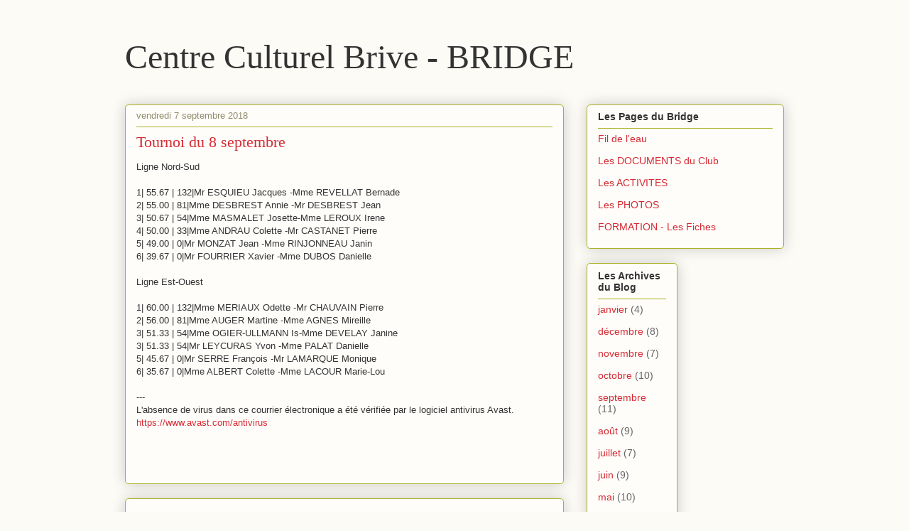

--- FILE ---
content_type: text/html; charset=UTF-8
request_url: http://bridge19100.blogspot.com/2018/09/tournoi-du-8-septembre.html
body_size: 8930
content:
<!DOCTYPE html>
<html class='v2' dir='ltr' lang='fr'>
<head>
<link href='https://www.blogger.com/static/v1/widgets/335934321-css_bundle_v2.css' rel='stylesheet' type='text/css'/>
<meta content='width=1100' name='viewport'/>
<meta content='text/html; charset=UTF-8' http-equiv='Content-Type'/>
<meta content='blogger' name='generator'/>
<link href='http://bridge19100.blogspot.com/favicon.ico' rel='icon' type='image/x-icon'/>
<link href='http://bridge19100.blogspot.com/2018/09/tournoi-du-8-septembre.html' rel='canonical'/>
<link rel="alternate" type="application/atom+xml" title="Centre Culturel Brive - BRIDGE - Atom" href="http://bridge19100.blogspot.com/feeds/posts/default" />
<link rel="alternate" type="application/rss+xml" title="Centre Culturel Brive - BRIDGE - RSS" href="http://bridge19100.blogspot.com/feeds/posts/default?alt=rss" />
<link rel="service.post" type="application/atom+xml" title="Centre Culturel Brive - BRIDGE - Atom" href="https://www.blogger.com/feeds/3138797494438542529/posts/default" />

<link rel="alternate" type="application/atom+xml" title="Centre Culturel Brive - BRIDGE - Atom" href="http://bridge19100.blogspot.com/feeds/623740058853667297/comments/default" />
<!--Can't find substitution for tag [blog.ieCssRetrofitLinks]-->
<meta content='http://bridge19100.blogspot.com/2018/09/tournoi-du-8-septembre.html' property='og:url'/>
<meta content='Tournoi du 8 septembre' property='og:title'/>
<meta content='Ligne Nord-Sud     1|  55.67 | 132|Mr ESQUIEU Jacques  -Mme REVELLAT Bernade    2|  55.00 |  81|Mme DESBREST Annie  -Mr DESBREST Jean   ...' property='og:description'/>
<title>Centre Culturel Brive - BRIDGE: Tournoi du 8 septembre</title>
<style id='page-skin-1' type='text/css'><!--
/*
-----------------------------------------------
Blogger Template Style
Name:     Awesome Inc.
Designer: Tina Chen
URL:      tinachen.org
----------------------------------------------- */
/* Content
----------------------------------------------- */
body {
font: normal normal 13px Arial, Tahoma, Helvetica, FreeSans, sans-serif;
color: #333333;
background: #fcfbf5 none repeat scroll top left;
}
html body .content-outer {
min-width: 0;
max-width: 100%;
width: 100%;
}
a:link {
text-decoration: none;
color: #d52a33;
}
a:visited {
text-decoration: none;
color: #7d181e;
}
a:hover {
text-decoration: underline;
color: #d52a33;
}
.body-fauxcolumn-outer .cap-top {
position: absolute;
z-index: 1;
height: 276px;
width: 100%;
background: transparent none repeat-x scroll top left;
_background-image: none;
}
/* Columns
----------------------------------------------- */
.content-inner {
padding: 0;
}
.header-inner .section {
margin: 0 16px;
}
.tabs-inner .section {
margin: 0 16px;
}
.main-inner {
padding-top: 30px;
}
.main-inner .column-center-inner,
.main-inner .column-left-inner,
.main-inner .column-right-inner {
padding: 0 5px;
}
*+html body .main-inner .column-center-inner {
margin-top: -30px;
}
#layout .main-inner .column-center-inner {
margin-top: 0;
}
/* Header
----------------------------------------------- */
.header-outer {
margin: 0 0 0 0;
background: transparent none repeat scroll 0 0;
}
.Header h1 {
font: normal normal 48px Georgia, Utopia, 'Palatino Linotype', Palatino, serif;
color: #333333;
text-shadow: 0 0 -1px #000000;
}
.Header h1 a {
color: #333333;
}
.Header .description {
font: normal normal 20px Georgia, Utopia, 'Palatino Linotype', Palatino, serif;
color: #908d6a;
}
.header-inner .Header .titlewrapper,
.header-inner .Header .descriptionwrapper {
padding-left: 0;
padding-right: 0;
margin-bottom: 0;
}
.header-inner .Header .titlewrapper {
padding-top: 22px;
}
/* Tabs
----------------------------------------------- */
.tabs-outer {
overflow: hidden;
position: relative;
background: #b3ca88 url(https://resources.blogblog.com/blogblog/data/1kt/awesomeinc/tabs_gradient_light.png) repeat scroll 0 0;
}
#layout .tabs-outer {
overflow: visible;
}
.tabs-cap-top, .tabs-cap-bottom {
position: absolute;
width: 100%;
border-top: 1px solid #908d6a;
}
.tabs-cap-bottom {
bottom: 0;
}
.tabs-inner .widget li a {
display: inline-block;
margin: 0;
padding: .6em 1.5em;
font: normal normal 13px Arial, Tahoma, Helvetica, FreeSans, sans-serif;
color: #333333;
border-top: 1px solid #908d6a;
border-bottom: 1px solid #908d6a;
border-left: 1px solid #908d6a;
height: 16px;
line-height: 16px;
}
.tabs-inner .widget li:last-child a {
border-right: 1px solid #908d6a;
}
.tabs-inner .widget li.selected a, .tabs-inner .widget li a:hover {
background: #63704b url(https://resources.blogblog.com/blogblog/data/1kt/awesomeinc/tabs_gradient_light.png) repeat-x scroll 0 -100px;
color: #ffffff;
}
/* Headings
----------------------------------------------- */
h2 {
font: normal bold 14px Arial, Tahoma, Helvetica, FreeSans, sans-serif;
color: #333333;
}
/* Widgets
----------------------------------------------- */
.main-inner .section {
margin: 0 27px;
padding: 0;
}
.main-inner .column-left-outer,
.main-inner .column-right-outer {
margin-top: 0;
}
#layout .main-inner .column-left-outer,
#layout .main-inner .column-right-outer {
margin-top: 0;
}
.main-inner .column-left-inner,
.main-inner .column-right-inner {
background: transparent none repeat 0 0;
-moz-box-shadow: 0 0 0 rgba(0, 0, 0, .2);
-webkit-box-shadow: 0 0 0 rgba(0, 0, 0, .2);
-goog-ms-box-shadow: 0 0 0 rgba(0, 0, 0, .2);
box-shadow: 0 0 0 rgba(0, 0, 0, .2);
-moz-border-radius: 5px;
-webkit-border-radius: 5px;
-goog-ms-border-radius: 5px;
border-radius: 5px;
}
#layout .main-inner .column-left-inner,
#layout .main-inner .column-right-inner {
margin-top: 0;
}
.sidebar .widget {
font: normal normal 14px Arial, Tahoma, Helvetica, FreeSans, sans-serif;
color: #333333;
}
.sidebar .widget a:link {
color: #d52a33;
}
.sidebar .widget a:visited {
color: #7d181e;
}
.sidebar .widget a:hover {
color: #d52a33;
}
.sidebar .widget h2 {
text-shadow: 0 0 -1px #000000;
}
.main-inner .widget {
background-color: #fefdfa;
border: 1px solid #aab123;
padding: 0 15px 15px;
margin: 20px -16px;
-moz-box-shadow: 0 0 20px rgba(0, 0, 0, .2);
-webkit-box-shadow: 0 0 20px rgba(0, 0, 0, .2);
-goog-ms-box-shadow: 0 0 20px rgba(0, 0, 0, .2);
box-shadow: 0 0 20px rgba(0, 0, 0, .2);
-moz-border-radius: 5px;
-webkit-border-radius: 5px;
-goog-ms-border-radius: 5px;
border-radius: 5px;
}
.main-inner .widget h2 {
margin: 0 -0;
padding: .6em 0 .5em;
border-bottom: 1px solid transparent;
}
.footer-inner .widget h2 {
padding: 0 0 .4em;
border-bottom: 1px solid transparent;
}
.main-inner .widget h2 + div, .footer-inner .widget h2 + div {
border-top: 1px solid #aab123;
padding-top: 8px;
}
.main-inner .widget .widget-content {
margin: 0 -0;
padding: 7px 0 0;
}
.main-inner .widget ul, .main-inner .widget #ArchiveList ul.flat {
margin: -8px -15px 0;
padding: 0;
list-style: none;
}
.main-inner .widget #ArchiveList {
margin: -8px 0 0;
}
.main-inner .widget ul li, .main-inner .widget #ArchiveList ul.flat li {
padding: .5em 15px;
text-indent: 0;
color: #666666;
border-top: 0 solid #aab123;
border-bottom: 1px solid transparent;
}
.main-inner .widget #ArchiveList ul li {
padding-top: .25em;
padding-bottom: .25em;
}
.main-inner .widget ul li:first-child, .main-inner .widget #ArchiveList ul.flat li:first-child {
border-top: none;
}
.main-inner .widget ul li:last-child, .main-inner .widget #ArchiveList ul.flat li:last-child {
border-bottom: none;
}
.post-body {
position: relative;
}
.main-inner .widget .post-body ul {
padding: 0 2.5em;
margin: .5em 0;
list-style: disc;
}
.main-inner .widget .post-body ul li {
padding: 0.25em 0;
margin-bottom: .25em;
color: #333333;
border: none;
}
.footer-inner .widget ul {
padding: 0;
list-style: none;
}
.widget .zippy {
color: #666666;
}
/* Posts
----------------------------------------------- */
body .main-inner .Blog {
padding: 0;
margin-bottom: 1em;
background-color: transparent;
border: none;
-moz-box-shadow: 0 0 0 rgba(0, 0, 0, 0);
-webkit-box-shadow: 0 0 0 rgba(0, 0, 0, 0);
-goog-ms-box-shadow: 0 0 0 rgba(0, 0, 0, 0);
box-shadow: 0 0 0 rgba(0, 0, 0, 0);
}
.main-inner .section:last-child .Blog:last-child {
padding: 0;
margin-bottom: 1em;
}
.main-inner .widget h2.date-header {
margin: 0 -15px 1px;
padding: 0 0 0 0;
font: normal normal 13px Arial, Tahoma, Helvetica, FreeSans, sans-serif;
color: #908d6a;
background: transparent none no-repeat scroll top left;
border-top: 0 solid #aab123;
border-bottom: 1px solid transparent;
-moz-border-radius-topleft: 0;
-moz-border-radius-topright: 0;
-webkit-border-top-left-radius: 0;
-webkit-border-top-right-radius: 0;
border-top-left-radius: 0;
border-top-right-radius: 0;
position: static;
bottom: 100%;
right: 15px;
text-shadow: 0 0 -1px #000000;
}
.main-inner .widget h2.date-header span {
font: normal normal 13px Arial, Tahoma, Helvetica, FreeSans, sans-serif;
display: block;
padding: .5em 15px;
border-left: 0 solid #aab123;
border-right: 0 solid #aab123;
}
.date-outer {
position: relative;
margin: 30px 0 20px;
padding: 0 15px;
background-color: #fefdfa;
border: 1px solid #aab123;
-moz-box-shadow: 0 0 20px rgba(0, 0, 0, .2);
-webkit-box-shadow: 0 0 20px rgba(0, 0, 0, .2);
-goog-ms-box-shadow: 0 0 20px rgba(0, 0, 0, .2);
box-shadow: 0 0 20px rgba(0, 0, 0, .2);
-moz-border-radius: 5px;
-webkit-border-radius: 5px;
-goog-ms-border-radius: 5px;
border-radius: 5px;
}
.date-outer:first-child {
margin-top: 0;
}
.date-outer:last-child {
margin-bottom: 20px;
-moz-border-radius-bottomleft: 5px;
-moz-border-radius-bottomright: 5px;
-webkit-border-bottom-left-radius: 5px;
-webkit-border-bottom-right-radius: 5px;
-goog-ms-border-bottom-left-radius: 5px;
-goog-ms-border-bottom-right-radius: 5px;
border-bottom-left-radius: 5px;
border-bottom-right-radius: 5px;
}
.date-posts {
margin: 0 -0;
padding: 0 0;
clear: both;
}
.post-outer, .inline-ad {
border-top: 1px solid #aab123;
margin: 0 -0;
padding: 15px 0;
}
.post-outer {
padding-bottom: 10px;
}
.post-outer:first-child {
padding-top: 0;
border-top: none;
}
.post-outer:last-child, .inline-ad:last-child {
border-bottom: none;
}
.post-body {
position: relative;
}
.post-body img {
padding: 8px;
background: #ffffff;
border: 1px solid #cccccc;
-moz-box-shadow: 0 0 20px rgba(0, 0, 0, .2);
-webkit-box-shadow: 0 0 20px rgba(0, 0, 0, .2);
box-shadow: 0 0 20px rgba(0, 0, 0, .2);
-moz-border-radius: 5px;
-webkit-border-radius: 5px;
border-radius: 5px;
}
h3.post-title, h4 {
font: normal normal 22px Georgia, Utopia, 'Palatino Linotype', Palatino, serif;
color: #d52a33;
}
h3.post-title a {
font: normal normal 22px Georgia, Utopia, 'Palatino Linotype', Palatino, serif;
color: #d52a33;
}
h3.post-title a:hover {
color: #d52a33;
text-decoration: underline;
}
.post-header {
margin: 0 0 1em;
}
.post-body {
line-height: 1.4;
}
.post-outer h2 {
color: #333333;
}
.post-footer {
margin: 1.5em 0 0;
}
#blog-pager {
padding: 15px;
font-size: 120%;
background-color: #fefdfa;
border: 1px solid #aab123;
-moz-box-shadow: 0 0 20px rgba(0, 0, 0, .2);
-webkit-box-shadow: 0 0 20px rgba(0, 0, 0, .2);
-goog-ms-box-shadow: 0 0 20px rgba(0, 0, 0, .2);
box-shadow: 0 0 20px rgba(0, 0, 0, .2);
-moz-border-radius: 5px;
-webkit-border-radius: 5px;
-goog-ms-border-radius: 5px;
border-radius: 5px;
-moz-border-radius-topleft: 5px;
-moz-border-radius-topright: 5px;
-webkit-border-top-left-radius: 5px;
-webkit-border-top-right-radius: 5px;
-goog-ms-border-top-left-radius: 5px;
-goog-ms-border-top-right-radius: 5px;
border-top-left-radius: 5px;
border-top-right-radius-topright: 5px;
margin-top: 1em;
}
.blog-feeds, .post-feeds {
margin: 1em 0;
text-align: center;
color: #333333;
}
.blog-feeds a, .post-feeds a {
color: #d52a33;
}
.blog-feeds a:visited, .post-feeds a:visited {
color: #7d181e;
}
.blog-feeds a:hover, .post-feeds a:hover {
color: #d52a33;
}
.post-outer .comments {
margin-top: 2em;
}
/* Comments
----------------------------------------------- */
.comments .comments-content .icon.blog-author {
background-repeat: no-repeat;
background-image: url([data-uri]);
}
.comments .comments-content .loadmore a {
border-top: 1px solid #908d6a;
border-bottom: 1px solid #908d6a;
}
.comments .continue {
border-top: 2px solid #908d6a;
}
/* Footer
----------------------------------------------- */
.footer-outer {
margin: -20px 0 -1px;
padding: 20px 0 0;
color: #333333;
overflow: hidden;
}
.footer-fauxborder-left {
border-top: 1px solid #aab123;
background: #fefdfa none repeat scroll 0 0;
-moz-box-shadow: 0 0 20px rgba(0, 0, 0, .2);
-webkit-box-shadow: 0 0 20px rgba(0, 0, 0, .2);
-goog-ms-box-shadow: 0 0 20px rgba(0, 0, 0, .2);
box-shadow: 0 0 20px rgba(0, 0, 0, .2);
margin: 0 -20px;
}
/* Mobile
----------------------------------------------- */
body.mobile {
background-size: auto;
}
.mobile .body-fauxcolumn-outer {
background: transparent none repeat scroll top left;
}
*+html body.mobile .main-inner .column-center-inner {
margin-top: 0;
}
.mobile .main-inner .widget {
padding: 0 0 15px;
}
.mobile .main-inner .widget h2 + div,
.mobile .footer-inner .widget h2 + div {
border-top: none;
padding-top: 0;
}
.mobile .footer-inner .widget h2 {
padding: 0.5em 0;
border-bottom: none;
}
.mobile .main-inner .widget .widget-content {
margin: 0;
padding: 7px 0 0;
}
.mobile .main-inner .widget ul,
.mobile .main-inner .widget #ArchiveList ul.flat {
margin: 0 -15px 0;
}
.mobile .main-inner .widget h2.date-header {
right: 0;
}
.mobile .date-header span {
padding: 0.4em 0;
}
.mobile .date-outer:first-child {
margin-bottom: 0;
border: 1px solid #aab123;
-moz-border-radius-topleft: 5px;
-moz-border-radius-topright: 5px;
-webkit-border-top-left-radius: 5px;
-webkit-border-top-right-radius: 5px;
-goog-ms-border-top-left-radius: 5px;
-goog-ms-border-top-right-radius: 5px;
border-top-left-radius: 5px;
border-top-right-radius: 5px;
}
.mobile .date-outer {
border-color: #aab123;
border-width: 0 1px 1px;
}
.mobile .date-outer:last-child {
margin-bottom: 0;
}
.mobile .main-inner {
padding: 0;
}
.mobile .header-inner .section {
margin: 0;
}
.mobile .post-outer, .mobile .inline-ad {
padding: 5px 0;
}
.mobile .tabs-inner .section {
margin: 0 10px;
}
.mobile .main-inner .widget h2 {
margin: 0;
padding: 0;
}
.mobile .main-inner .widget h2.date-header span {
padding: 0;
}
.mobile .main-inner .widget .widget-content {
margin: 0;
padding: 7px 0 0;
}
.mobile #blog-pager {
border: 1px solid transparent;
background: #fefdfa none repeat scroll 0 0;
}
.mobile .main-inner .column-left-inner,
.mobile .main-inner .column-right-inner {
background: transparent none repeat 0 0;
-moz-box-shadow: none;
-webkit-box-shadow: none;
-goog-ms-box-shadow: none;
box-shadow: none;
}
.mobile .date-posts {
margin: 0;
padding: 0;
}
.mobile .footer-fauxborder-left {
margin: 0;
border-top: inherit;
}
.mobile .main-inner .section:last-child .Blog:last-child {
margin-bottom: 0;
}
.mobile-index-contents {
color: #333333;
}
.mobile .mobile-link-button {
background: #d52a33 url(https://resources.blogblog.com/blogblog/data/1kt/awesomeinc/tabs_gradient_light.png) repeat scroll 0 0;
}
.mobile-link-button a:link, .mobile-link-button a:visited {
color: #ffffff;
}
.mobile .tabs-inner .PageList .widget-content {
background: transparent;
border-top: 1px solid;
border-color: #908d6a;
color: #333333;
}
.mobile .tabs-inner .PageList .widget-content .pagelist-arrow {
border-left: 1px solid #908d6a;
}

--></style>
<style id='template-skin-1' type='text/css'><!--
body {
min-width: 960px;
}
.content-outer, .content-fauxcolumn-outer, .region-inner {
min-width: 960px;
max-width: 960px;
_width: 960px;
}
.main-inner .columns {
padding-left: 0;
padding-right: 310px;
}
.main-inner .fauxcolumn-center-outer {
left: 0;
right: 310px;
/* IE6 does not respect left and right together */
_width: expression(this.parentNode.offsetWidth -
parseInt("0") -
parseInt("310px") + 'px');
}
.main-inner .fauxcolumn-left-outer {
width: 0;
}
.main-inner .fauxcolumn-right-outer {
width: 310px;
}
.main-inner .column-left-outer {
width: 0;
right: 100%;
margin-left: -0;
}
.main-inner .column-right-outer {
width: 310px;
margin-right: -310px;
}
#layout {
min-width: 0;
}
#layout .content-outer {
min-width: 0;
width: 800px;
}
#layout .region-inner {
min-width: 0;
width: auto;
}
body#layout div.add_widget {
padding: 8px;
}
body#layout div.add_widget a {
margin-left: 32px;
}
--></style>
<link href='https://www.blogger.com/dyn-css/authorization.css?targetBlogID=3138797494438542529&amp;zx=a9300694-eb75-4d3f-8dcb-c5023c353b5d' media='none' onload='if(media!=&#39;all&#39;)media=&#39;all&#39;' rel='stylesheet'/><noscript><link href='https://www.blogger.com/dyn-css/authorization.css?targetBlogID=3138797494438542529&amp;zx=a9300694-eb75-4d3f-8dcb-c5023c353b5d' rel='stylesheet'/></noscript>
<meta name='google-adsense-platform-account' content='ca-host-pub-1556223355139109'/>
<meta name='google-adsense-platform-domain' content='blogspot.com'/>

</head>
<body class='loading variant-renewable'>
<div class='navbar no-items section' id='navbar' name='Navbar'>
</div>
<div class='body-fauxcolumns'>
<div class='fauxcolumn-outer body-fauxcolumn-outer'>
<div class='cap-top'>
<div class='cap-left'></div>
<div class='cap-right'></div>
</div>
<div class='fauxborder-left'>
<div class='fauxborder-right'></div>
<div class='fauxcolumn-inner'>
</div>
</div>
<div class='cap-bottom'>
<div class='cap-left'></div>
<div class='cap-right'></div>
</div>
</div>
</div>
<div class='content'>
<div class='content-fauxcolumns'>
<div class='fauxcolumn-outer content-fauxcolumn-outer'>
<div class='cap-top'>
<div class='cap-left'></div>
<div class='cap-right'></div>
</div>
<div class='fauxborder-left'>
<div class='fauxborder-right'></div>
<div class='fauxcolumn-inner'>
</div>
</div>
<div class='cap-bottom'>
<div class='cap-left'></div>
<div class='cap-right'></div>
</div>
</div>
</div>
<div class='content-outer'>
<div class='content-cap-top cap-top'>
<div class='cap-left'></div>
<div class='cap-right'></div>
</div>
<div class='fauxborder-left content-fauxborder-left'>
<div class='fauxborder-right content-fauxborder-right'></div>
<div class='content-inner'>
<header>
<div class='header-outer'>
<div class='header-cap-top cap-top'>
<div class='cap-left'></div>
<div class='cap-right'></div>
</div>
<div class='fauxborder-left header-fauxborder-left'>
<div class='fauxborder-right header-fauxborder-right'></div>
<div class='region-inner header-inner'>
<div class='header section' id='header' name='En-tête'><div class='widget Header' data-version='1' id='Header1'>
<div id='header-inner'>
<div class='titlewrapper'>
<h1 class='title'>
<a href='http://bridge19100.blogspot.com/'>
Centre Culturel Brive - BRIDGE
</a>
</h1>
</div>
<div class='descriptionwrapper'>
<p class='description'><span>
</span></p>
</div>
</div>
</div></div>
</div>
</div>
<div class='header-cap-bottom cap-bottom'>
<div class='cap-left'></div>
<div class='cap-right'></div>
</div>
</div>
</header>
<div class='tabs-outer'>
<div class='tabs-cap-top cap-top'>
<div class='cap-left'></div>
<div class='cap-right'></div>
</div>
<div class='fauxborder-left tabs-fauxborder-left'>
<div class='fauxborder-right tabs-fauxborder-right'></div>
<div class='region-inner tabs-inner'>
<div class='tabs no-items section' id='crosscol' name='Toutes les colonnes'></div>
<div class='tabs no-items section' id='crosscol-overflow' name='Cross-Column 2'></div>
</div>
</div>
<div class='tabs-cap-bottom cap-bottom'>
<div class='cap-left'></div>
<div class='cap-right'></div>
</div>
</div>
<div class='main-outer'>
<div class='main-cap-top cap-top'>
<div class='cap-left'></div>
<div class='cap-right'></div>
</div>
<div class='fauxborder-left main-fauxborder-left'>
<div class='fauxborder-right main-fauxborder-right'></div>
<div class='region-inner main-inner'>
<div class='columns fauxcolumns'>
<div class='fauxcolumn-outer fauxcolumn-center-outer'>
<div class='cap-top'>
<div class='cap-left'></div>
<div class='cap-right'></div>
</div>
<div class='fauxborder-left'>
<div class='fauxborder-right'></div>
<div class='fauxcolumn-inner'>
</div>
</div>
<div class='cap-bottom'>
<div class='cap-left'></div>
<div class='cap-right'></div>
</div>
</div>
<div class='fauxcolumn-outer fauxcolumn-left-outer'>
<div class='cap-top'>
<div class='cap-left'></div>
<div class='cap-right'></div>
</div>
<div class='fauxborder-left'>
<div class='fauxborder-right'></div>
<div class='fauxcolumn-inner'>
</div>
</div>
<div class='cap-bottom'>
<div class='cap-left'></div>
<div class='cap-right'></div>
</div>
</div>
<div class='fauxcolumn-outer fauxcolumn-right-outer'>
<div class='cap-top'>
<div class='cap-left'></div>
<div class='cap-right'></div>
</div>
<div class='fauxborder-left'>
<div class='fauxborder-right'></div>
<div class='fauxcolumn-inner'>
</div>
</div>
<div class='cap-bottom'>
<div class='cap-left'></div>
<div class='cap-right'></div>
</div>
</div>
<!-- corrects IE6 width calculation -->
<div class='columns-inner'>
<div class='column-center-outer'>
<div class='column-center-inner'>
<div class='main section' id='main' name='Principal'><div class='widget Blog' data-version='1' id='Blog1'>
<div class='blog-posts hfeed'>

          <div class="date-outer">
        
<h2 class='date-header'><span>vendredi 7 septembre 2018</span></h2>

          <div class="date-posts">
        
<div class='post-outer'>
<div class='post hentry uncustomized-post-template' itemprop='blogPost' itemscope='itemscope' itemtype='http://schema.org/BlogPosting'>
<meta content='3138797494438542529' itemprop='blogId'/>
<meta content='623740058853667297' itemprop='postId'/>
<a name='623740058853667297'></a>
<h3 class='post-title entry-title' itemprop='name'>
Tournoi du 8 septembre
</h3>
<div class='post-header'>
<div class='post-header-line-1'></div>
</div>
<div class='post-body entry-content' id='post-body-623740058853667297' itemprop='description articleBody'>
Ligne Nord-Sud<br><br>   1|  55.67 | 132|Mr ESQUIEU Jacques  -Mme REVELLAT Bernade<br>   2|  55.00 |  81|Mme DESBREST Annie  -Mr DESBREST Jean<br>   3|  50.67 |  54|Mme MASMALET Josette-Mme LEROUX Irene<br>   4|  50.00 |  33|Mme ANDRAU Colette  -Mr CASTANET Pierre<br>   5|  49.00 |   0|Mr MONZAT Jean      -Mme RINJONNEAU Janin<br>   6|  39.67 |   0|Mr FOURRIER Xavier  -Mme DUBOS Danielle<br><br>Ligne Est-Ouest<br><br>   1|  60.00 | 132|Mme MERIAUX Odette  -Mr CHAUVAIN Pierre<br>   2|  56.00 |  81|Mme AUGER Martine   -Mme AGNES Mireille<br>   3|  51.33 |  54|Mme OGIER-ULLMANN Is-Mme DEVELAY Janine<br>   3|  51.33 |  54|Mr LEYCURAS Yvon    -Mme PALAT Danielle<br>   5|  45.67 |   0|Mr SERRE Fran&#231;ois   -Mr LAMARQUE Monique<br>   6|  35.67 |   0|Mme ALBERT Colette  -Mme LACOUR Marie-Lou<br><br>---<br>L&#39;absence de virus dans ce courrier &#233;lectronique a &#233;t&#233; v&#233;rifi&#233;e par le logiciel antivirus Avast.<br><a href="https://www.avast.com/antivirus">https://www.avast.com/antivirus</a>
<div style='clear: both;'></div>
</div>
<div class='post-footer'>
<div class='post-footer-line post-footer-line-1'>
<span class='post-author vcard'>
</span>
<span class='post-timestamp'>
</span>
<span class='post-comment-link'>
</span>
<span class='post-icons'>
</span>
<div class='post-share-buttons goog-inline-block'>
</div>
</div>
<div class='post-footer-line post-footer-line-2'>
<span class='post-labels'>
</span>
</div>
<div class='post-footer-line post-footer-line-3'>
<span class='post-location'>
</span>
</div>
</div>
</div>
<div class='comments' id='comments'>
<a name='comments'></a>
</div>
</div>

        </div></div>
      
</div>
<div class='blog-pager' id='blog-pager'>
<span id='blog-pager-newer-link'>
<a class='blog-pager-newer-link' href='http://bridge19100.blogspot.com/2018/09/tournoi-du-11-septembre.html' id='Blog1_blog-pager-newer-link' title='Article plus récent'>Article plus récent</a>
</span>
<span id='blog-pager-older-link'>
<a class='blog-pager-older-link' href='http://bridge19100.blogspot.com/2018/09/tournoi-du-3-septembre.html' id='Blog1_blog-pager-older-link' title='Article plus ancien'>Article plus ancien</a>
</span>
<a class='home-link' href='http://bridge19100.blogspot.com/'>Accueil</a>
</div>
<div class='clear'></div>
<div class='post-feeds'>
</div>
</div></div>
</div>
</div>
<div class='column-left-outer'>
<div class='column-left-inner'>
<aside>
</aside>
</div>
</div>
<div class='column-right-outer'>
<div class='column-right-inner'>
<aside>
<div class='sidebar section' id='sidebar-right-1'><div class='widget PageList' data-version='1' id='PageList2'>
<h2>Les Pages du Bridge</h2>
<div class='widget-content'>
<ul>
<li>
<a href='http://bridge19100.blogspot.com/'>Fil de l'eau</a>
</li>
<li>
<a href='http://bridge19100.blogspot.com/p/blog-page_22.html'>Les DOCUMENTS du Club</a>
</li>
<li>
<a href='http://bridge19100.blogspot.com/p/nos-activites.html'>Les ACTIVITES</a>
</li>
<li>
<a href='http://bridge19100.blogspot.com/p/n-photos.html'>Les  PHOTOS</a>
</li>
<li>
<a href='http://bridge19100.blogspot.com/p/technique.html'>FORMATION - Les Fiches</a>
</li>
</ul>
<div class='clear'></div>
</div>
</div></div>
<table border='0' cellpadding='0' cellspacing='0' class='section-columns columns-2'>
<tbody>
<tr>
<td class='first columns-cell'>
<div class='sidebar section' id='sidebar-right-2-1'><div class='widget BlogArchive' data-version='1' id='BlogArchive2'>
<h2>Les Archives du Blog</h2>
<div class='widget-content'>
<div id='ArchiveList'>
<div id='BlogArchive2_ArchiveList'>
<ul class='flat'>
<li class='archivedate'>
<a href='http://bridge19100.blogspot.com/2026/01/'>janvier</a> (4)
      </li>
<li class='archivedate'>
<a href='http://bridge19100.blogspot.com/2025/12/'>décembre</a> (8)
      </li>
<li class='archivedate'>
<a href='http://bridge19100.blogspot.com/2025/11/'>novembre</a> (7)
      </li>
<li class='archivedate'>
<a href='http://bridge19100.blogspot.com/2025/10/'>octobre</a> (10)
      </li>
<li class='archivedate'>
<a href='http://bridge19100.blogspot.com/2025/09/'>septembre</a> (11)
      </li>
<li class='archivedate'>
<a href='http://bridge19100.blogspot.com/2025/08/'>août</a> (9)
      </li>
<li class='archivedate'>
<a href='http://bridge19100.blogspot.com/2025/07/'>juillet</a> (7)
      </li>
<li class='archivedate'>
<a href='http://bridge19100.blogspot.com/2025/06/'>juin</a> (9)
      </li>
<li class='archivedate'>
<a href='http://bridge19100.blogspot.com/2025/05/'>mai</a> (10)
      </li>
<li class='archivedate'>
<a href='http://bridge19100.blogspot.com/2025/04/'>avril</a> (8)
      </li>
<li class='archivedate'>
<a href='http://bridge19100.blogspot.com/2025/03/'>mars</a> (3)
      </li>
<li class='archivedate'>
<a href='http://bridge19100.blogspot.com/2025/02/'>février</a> (7)
      </li>
<li class='archivedate'>
<a href='http://bridge19100.blogspot.com/2025/01/'>janvier</a> (9)
      </li>
<li class='archivedate'>
<a href='http://bridge19100.blogspot.com/2024/12/'>décembre</a> (10)
      </li>
<li class='archivedate'>
<a href='http://bridge19100.blogspot.com/2024/11/'>novembre</a> (8)
      </li>
<li class='archivedate'>
<a href='http://bridge19100.blogspot.com/2024/10/'>octobre</a> (9)
      </li>
<li class='archivedate'>
<a href='http://bridge19100.blogspot.com/2024/09/'>septembre</a> (9)
      </li>
<li class='archivedate'>
<a href='http://bridge19100.blogspot.com/2024/08/'>août</a> (12)
      </li>
<li class='archivedate'>
<a href='http://bridge19100.blogspot.com/2024/07/'>juillet</a> (9)
      </li>
<li class='archivedate'>
<a href='http://bridge19100.blogspot.com/2024/06/'>juin</a> (9)
      </li>
<li class='archivedate'>
<a href='http://bridge19100.blogspot.com/2024/05/'>mai</a> (9)
      </li>
<li class='archivedate'>
<a href='http://bridge19100.blogspot.com/2024/04/'>avril</a> (10)
      </li>
<li class='archivedate'>
<a href='http://bridge19100.blogspot.com/2024/03/'>mars</a> (11)
      </li>
<li class='archivedate'>
<a href='http://bridge19100.blogspot.com/2024/02/'>février</a> (8)
      </li>
<li class='archivedate'>
<a href='http://bridge19100.blogspot.com/2024/01/'>janvier</a> (9)
      </li>
<li class='archivedate'>
<a href='http://bridge19100.blogspot.com/2023/12/'>décembre</a> (9)
      </li>
<li class='archivedate'>
<a href='http://bridge19100.blogspot.com/2023/11/'>novembre</a> (10)
      </li>
<li class='archivedate'>
<a href='http://bridge19100.blogspot.com/2023/10/'>octobre</a> (10)
      </li>
<li class='archivedate'>
<a href='http://bridge19100.blogspot.com/2023/09/'>septembre</a> (8)
      </li>
<li class='archivedate'>
<a href='http://bridge19100.blogspot.com/2023/08/'>août</a> (8)
      </li>
<li class='archivedate'>
<a href='http://bridge19100.blogspot.com/2023/07/'>juillet</a> (10)
      </li>
<li class='archivedate'>
<a href='http://bridge19100.blogspot.com/2023/06/'>juin</a> (14)
      </li>
<li class='archivedate'>
<a href='http://bridge19100.blogspot.com/2023/05/'>mai</a> (8)
      </li>
<li class='archivedate'>
<a href='http://bridge19100.blogspot.com/2023/04/'>avril</a> (8)
      </li>
<li class='archivedate'>
<a href='http://bridge19100.blogspot.com/2023/03/'>mars</a> (9)
      </li>
<li class='archivedate'>
<a href='http://bridge19100.blogspot.com/2023/02/'>février</a> (8)
      </li>
<li class='archivedate'>
<a href='http://bridge19100.blogspot.com/2023/01/'>janvier</a> (7)
      </li>
<li class='archivedate'>
<a href='http://bridge19100.blogspot.com/2022/12/'>décembre</a> (8)
      </li>
<li class='archivedate'>
<a href='http://bridge19100.blogspot.com/2022/11/'>novembre</a> (13)
      </li>
<li class='archivedate'>
<a href='http://bridge19100.blogspot.com/2022/10/'>octobre</a> (9)
      </li>
<li class='archivedate'>
<a href='http://bridge19100.blogspot.com/2022/09/'>septembre</a> (11)
      </li>
<li class='archivedate'>
<a href='http://bridge19100.blogspot.com/2022/08/'>août</a> (8)
      </li>
<li class='archivedate'>
<a href='http://bridge19100.blogspot.com/2022/07/'>juillet</a> (9)
      </li>
<li class='archivedate'>
<a href='http://bridge19100.blogspot.com/2022/06/'>juin</a> (8)
      </li>
<li class='archivedate'>
<a href='http://bridge19100.blogspot.com/2022/05/'>mai</a> (9)
      </li>
<li class='archivedate'>
<a href='http://bridge19100.blogspot.com/2022/04/'>avril</a> (10)
      </li>
<li class='archivedate'>
<a href='http://bridge19100.blogspot.com/2022/03/'>mars</a> (8)
      </li>
<li class='archivedate'>
<a href='http://bridge19100.blogspot.com/2022/02/'>février</a> (8)
      </li>
<li class='archivedate'>
<a href='http://bridge19100.blogspot.com/2022/01/'>janvier</a> (14)
      </li>
<li class='archivedate'>
<a href='http://bridge19100.blogspot.com/2021/12/'>décembre</a> (12)
      </li>
<li class='archivedate'>
<a href='http://bridge19100.blogspot.com/2021/11/'>novembre</a> (10)
      </li>
<li class='archivedate'>
<a href='http://bridge19100.blogspot.com/2021/10/'>octobre</a> (11)
      </li>
<li class='archivedate'>
<a href='http://bridge19100.blogspot.com/2021/09/'>septembre</a> (7)
      </li>
<li class='archivedate'>
<a href='http://bridge19100.blogspot.com/2021/08/'>août</a> (8)
      </li>
<li class='archivedate'>
<a href='http://bridge19100.blogspot.com/2021/07/'>juillet</a> (8)
      </li>
<li class='archivedate'>
<a href='http://bridge19100.blogspot.com/2021/06/'>juin</a> (11)
      </li>
<li class='archivedate'>
<a href='http://bridge19100.blogspot.com/2021/05/'>mai</a> (6)
      </li>
<li class='archivedate'>
<a href='http://bridge19100.blogspot.com/2021/01/'>janvier</a> (2)
      </li>
<li class='archivedate'>
<a href='http://bridge19100.blogspot.com/2020/12/'>décembre</a> (2)
      </li>
<li class='archivedate'>
<a href='http://bridge19100.blogspot.com/2020/11/'>novembre</a> (1)
      </li>
<li class='archivedate'>
<a href='http://bridge19100.blogspot.com/2020/10/'>octobre</a> (9)
      </li>
<li class='archivedate'>
<a href='http://bridge19100.blogspot.com/2020/09/'>septembre</a> (7)
      </li>
<li class='archivedate'>
<a href='http://bridge19100.blogspot.com/2020/08/'>août</a> (1)
      </li>
<li class='archivedate'>
<a href='http://bridge19100.blogspot.com/2020/07/'>juillet</a> (3)
      </li>
<li class='archivedate'>
<a href='http://bridge19100.blogspot.com/2020/06/'>juin</a> (2)
      </li>
<li class='archivedate'>
<a href='http://bridge19100.blogspot.com/2020/03/'>mars</a> (6)
      </li>
<li class='archivedate'>
<a href='http://bridge19100.blogspot.com/2020/02/'>février</a> (10)
      </li>
<li class='archivedate'>
<a href='http://bridge19100.blogspot.com/2020/01/'>janvier</a> (14)
      </li>
<li class='archivedate'>
<a href='http://bridge19100.blogspot.com/2019/12/'>décembre</a> (11)
      </li>
<li class='archivedate'>
<a href='http://bridge19100.blogspot.com/2019/11/'>novembre</a> (11)
      </li>
<li class='archivedate'>
<a href='http://bridge19100.blogspot.com/2019/10/'>octobre</a> (9)
      </li>
<li class='archivedate'>
<a href='http://bridge19100.blogspot.com/2019/09/'>septembre</a> (9)
      </li>
<li class='archivedate'>
<a href='http://bridge19100.blogspot.com/2019/08/'>août</a> (10)
      </li>
<li class='archivedate'>
<a href='http://bridge19100.blogspot.com/2019/07/'>juillet</a> (11)
      </li>
<li class='archivedate'>
<a href='http://bridge19100.blogspot.com/2019/06/'>juin</a> (8)
      </li>
<li class='archivedate'>
<a href='http://bridge19100.blogspot.com/2019/05/'>mai</a> (14)
      </li>
<li class='archivedate'>
<a href='http://bridge19100.blogspot.com/2019/04/'>avril</a> (9)
      </li>
<li class='archivedate'>
<a href='http://bridge19100.blogspot.com/2019/03/'>mars</a> (8)
      </li>
<li class='archivedate'>
<a href='http://bridge19100.blogspot.com/2019/02/'>février</a> (8)
      </li>
<li class='archivedate'>
<a href='http://bridge19100.blogspot.com/2019/01/'>janvier</a> (10)
      </li>
<li class='archivedate'>
<a href='http://bridge19100.blogspot.com/2018/12/'>décembre</a> (4)
      </li>
<li class='archivedate'>
<a href='http://bridge19100.blogspot.com/2018/11/'>novembre</a> (9)
      </li>
<li class='archivedate'>
<a href='http://bridge19100.blogspot.com/2018/10/'>octobre</a> (10)
      </li>
<li class='archivedate'>
<a href='http://bridge19100.blogspot.com/2018/09/'>septembre</a> (13)
      </li>
<li class='archivedate'>
<a href='http://bridge19100.blogspot.com/2018/08/'>août</a> (8)
      </li>
<li class='archivedate'>
<a href='http://bridge19100.blogspot.com/2018/07/'>juillet</a> (8)
      </li>
<li class='archivedate'>
<a href='http://bridge19100.blogspot.com/2018/06/'>juin</a> (10)
      </li>
<li class='archivedate'>
<a href='http://bridge19100.blogspot.com/2018/05/'>mai</a> (8)
      </li>
<li class='archivedate'>
<a href='http://bridge19100.blogspot.com/2018/04/'>avril</a> (12)
      </li>
<li class='archivedate'>
<a href='http://bridge19100.blogspot.com/2018/03/'>mars</a> (13)
      </li>
<li class='archivedate'>
<a href='http://bridge19100.blogspot.com/2018/02/'>février</a> (12)
      </li>
<li class='archivedate'>
<a href='http://bridge19100.blogspot.com/2018/01/'>janvier</a> (14)
      </li>
<li class='archivedate'>
<a href='http://bridge19100.blogspot.com/2017/12/'>décembre</a> (11)
      </li>
<li class='archivedate'>
<a href='http://bridge19100.blogspot.com/2017/11/'>novembre</a> (7)
      </li>
<li class='archivedate'>
<a href='http://bridge19100.blogspot.com/2017/10/'>octobre</a> (13)
      </li>
<li class='archivedate'>
<a href='http://bridge19100.blogspot.com/2017/09/'>septembre</a> (13)
      </li>
</ul>
</div>
</div>
<div class='clear'></div>
</div>
</div></div>
</td>
<td class='columns-cell'>
<div class='sidebar no-items section' id='sidebar-right-2-2'></div>
</td>
</tr>
</tbody>
</table>
<div class='sidebar section' id='sidebar-right-3'><div class='widget Profile' data-version='1' id='Profile1'>
<h2>Qui sommes nous ?</h2>
<div class='widget-content'>
<dl class='profile-datablock'>
<dt class='profile-data'>
<a class='profile-name-link g-profile' href='https://www.blogger.com/profile/03913269325708537446' rel='author' style='background-image: url(//www.blogger.com/img/logo-16.png);'>
Centre Culturel Brive - Bridge
</a>
</dt>
</dl>
<a class='profile-link' href='https://www.blogger.com/profile/03913269325708537446' rel='author'>Afficher mon profil complet</a>
<div class='clear'></div>
</div>
</div></div>
</aside>
</div>
</div>
</div>
<div style='clear: both'></div>
<!-- columns -->
</div>
<!-- main -->
</div>
</div>
<div class='main-cap-bottom cap-bottom'>
<div class='cap-left'></div>
<div class='cap-right'></div>
</div>
</div>
<footer>
<div class='footer-outer'>
<div class='footer-cap-top cap-top'>
<div class='cap-left'></div>
<div class='cap-right'></div>
</div>
<div class='fauxborder-left footer-fauxborder-left'>
<div class='fauxborder-right footer-fauxborder-right'></div>
<div class='region-inner footer-inner'>
<div class='foot no-items section' id='footer-1'></div>
<table border='0' cellpadding='0' cellspacing='0' class='section-columns columns-2'>
<tbody>
<tr>
<td class='first columns-cell'>
<div class='foot no-items section' id='footer-2-1'></div>
</td>
<td class='columns-cell'>
<div class='foot no-items section' id='footer-2-2'></div>
</td>
</tr>
</tbody>
</table>
<!-- outside of the include in order to lock Attribution widget -->
<div class='foot section' id='footer-3' name='Pied de page'><div class='widget Attribution' data-version='1' id='Attribution1'>
<div class='widget-content' style='text-align: center;'>
Thème Awesome Inc.. Fourni par <a href='https://www.blogger.com' target='_blank'>Blogger</a>.
</div>
<div class='clear'></div>
</div></div>
</div>
</div>
<div class='footer-cap-bottom cap-bottom'>
<div class='cap-left'></div>
<div class='cap-right'></div>
</div>
</div>
</footer>
<!-- content -->
</div>
</div>
<div class='content-cap-bottom cap-bottom'>
<div class='cap-left'></div>
<div class='cap-right'></div>
</div>
</div>
</div>
<script type='text/javascript'>
    window.setTimeout(function() {
        document.body.className = document.body.className.replace('loading', '');
      }, 10);
  </script>

<script type="text/javascript" src="https://www.blogger.com/static/v1/widgets/3845888474-widgets.js"></script>
<script type='text/javascript'>
window['__wavt'] = 'AOuZoY7Bqvswh3ECFpw2i-_yPNUTcKZiXA:1768643511238';_WidgetManager._Init('//www.blogger.com/rearrange?blogID\x3d3138797494438542529','//bridge19100.blogspot.com/2018/09/tournoi-du-8-septembre.html','3138797494438542529');
_WidgetManager._SetDataContext([{'name': 'blog', 'data': {'blogId': '3138797494438542529', 'title': 'Centre Culturel Brive - BRIDGE', 'url': 'http://bridge19100.blogspot.com/2018/09/tournoi-du-8-septembre.html', 'canonicalUrl': 'http://bridge19100.blogspot.com/2018/09/tournoi-du-8-septembre.html', 'homepageUrl': 'http://bridge19100.blogspot.com/', 'searchUrl': 'http://bridge19100.blogspot.com/search', 'canonicalHomepageUrl': 'http://bridge19100.blogspot.com/', 'blogspotFaviconUrl': 'http://bridge19100.blogspot.com/favicon.ico', 'bloggerUrl': 'https://www.blogger.com', 'hasCustomDomain': false, 'httpsEnabled': true, 'enabledCommentProfileImages': true, 'gPlusViewType': 'FILTERED_POSTMOD', 'adultContent': false, 'analyticsAccountNumber': '', 'encoding': 'UTF-8', 'locale': 'fr', 'localeUnderscoreDelimited': 'fr', 'languageDirection': 'ltr', 'isPrivate': false, 'isMobile': false, 'isMobileRequest': false, 'mobileClass': '', 'isPrivateBlog': false, 'isDynamicViewsAvailable': true, 'feedLinks': '\x3clink rel\x3d\x22alternate\x22 type\x3d\x22application/atom+xml\x22 title\x3d\x22Centre Culturel Brive - BRIDGE - Atom\x22 href\x3d\x22http://bridge19100.blogspot.com/feeds/posts/default\x22 /\x3e\n\x3clink rel\x3d\x22alternate\x22 type\x3d\x22application/rss+xml\x22 title\x3d\x22Centre Culturel Brive - BRIDGE - RSS\x22 href\x3d\x22http://bridge19100.blogspot.com/feeds/posts/default?alt\x3drss\x22 /\x3e\n\x3clink rel\x3d\x22service.post\x22 type\x3d\x22application/atom+xml\x22 title\x3d\x22Centre Culturel Brive - BRIDGE - Atom\x22 href\x3d\x22https://www.blogger.com/feeds/3138797494438542529/posts/default\x22 /\x3e\n\n\x3clink rel\x3d\x22alternate\x22 type\x3d\x22application/atom+xml\x22 title\x3d\x22Centre Culturel Brive - BRIDGE - Atom\x22 href\x3d\x22http://bridge19100.blogspot.com/feeds/623740058853667297/comments/default\x22 /\x3e\n', 'meTag': '', 'adsenseHostId': 'ca-host-pub-1556223355139109', 'adsenseHasAds': false, 'adsenseAutoAds': false, 'boqCommentIframeForm': true, 'loginRedirectParam': '', 'view': '', 'dynamicViewsCommentsSrc': '//www.blogblog.com/dynamicviews/4224c15c4e7c9321/js/comments.js', 'dynamicViewsScriptSrc': '//www.blogblog.com/dynamicviews/2dfa401275732ff9', 'plusOneApiSrc': 'https://apis.google.com/js/platform.js', 'disableGComments': true, 'interstitialAccepted': false, 'sharing': {'platforms': [{'name': 'Obtenir le lien', 'key': 'link', 'shareMessage': 'Obtenir le lien', 'target': ''}, {'name': 'Facebook', 'key': 'facebook', 'shareMessage': 'Partager sur Facebook', 'target': 'facebook'}, {'name': 'BlogThis!', 'key': 'blogThis', 'shareMessage': 'BlogThis!', 'target': 'blog'}, {'name': 'X', 'key': 'twitter', 'shareMessage': 'Partager sur X', 'target': 'twitter'}, {'name': 'Pinterest', 'key': 'pinterest', 'shareMessage': 'Partager sur Pinterest', 'target': 'pinterest'}, {'name': 'E-mail', 'key': 'email', 'shareMessage': 'E-mail', 'target': 'email'}], 'disableGooglePlus': true, 'googlePlusShareButtonWidth': 0, 'googlePlusBootstrap': '\x3cscript type\x3d\x22text/javascript\x22\x3ewindow.___gcfg \x3d {\x27lang\x27: \x27fr\x27};\x3c/script\x3e'}, 'hasCustomJumpLinkMessage': false, 'jumpLinkMessage': 'Lire la suite', 'pageType': 'item', 'postId': '623740058853667297', 'pageName': 'Tournoi du 8 septembre', 'pageTitle': 'Centre Culturel Brive - BRIDGE: Tournoi du 8 septembre'}}, {'name': 'features', 'data': {}}, {'name': 'messages', 'data': {'edit': 'Modifier', 'linkCopiedToClipboard': 'Lien copi\xe9 dans le presse-papiers\xa0!', 'ok': 'OK', 'postLink': 'Publier le lien'}}, {'name': 'template', 'data': {'name': 'Awesome Inc.', 'localizedName': 'Awesome Inc.', 'isResponsive': false, 'isAlternateRendering': false, 'isCustom': false, 'variant': 'renewable', 'variantId': 'renewable'}}, {'name': 'view', 'data': {'classic': {'name': 'classic', 'url': '?view\x3dclassic'}, 'flipcard': {'name': 'flipcard', 'url': '?view\x3dflipcard'}, 'magazine': {'name': 'magazine', 'url': '?view\x3dmagazine'}, 'mosaic': {'name': 'mosaic', 'url': '?view\x3dmosaic'}, 'sidebar': {'name': 'sidebar', 'url': '?view\x3dsidebar'}, 'snapshot': {'name': 'snapshot', 'url': '?view\x3dsnapshot'}, 'timeslide': {'name': 'timeslide', 'url': '?view\x3dtimeslide'}, 'isMobile': false, 'title': 'Tournoi du 8 septembre', 'description': 'Ligne Nord-Sud\r \r    1|  55.67 | 132|Mr ESQUIEU Jacques  -Mme REVELLAT Bernade\r    2|  55.00 |  81|Mme DESBREST Annie  -Mr DESBREST Jean\r   ...', 'url': 'http://bridge19100.blogspot.com/2018/09/tournoi-du-8-septembre.html', 'type': 'item', 'isSingleItem': true, 'isMultipleItems': false, 'isError': false, 'isPage': false, 'isPost': true, 'isHomepage': false, 'isArchive': false, 'isLabelSearch': false, 'postId': 623740058853667297}}]);
_WidgetManager._RegisterWidget('_HeaderView', new _WidgetInfo('Header1', 'header', document.getElementById('Header1'), {}, 'displayModeFull'));
_WidgetManager._RegisterWidget('_BlogView', new _WidgetInfo('Blog1', 'main', document.getElementById('Blog1'), {'cmtInteractionsEnabled': false, 'lightboxEnabled': true, 'lightboxModuleUrl': 'https://www.blogger.com/static/v1/jsbin/4062214180-lbx__fr.js', 'lightboxCssUrl': 'https://www.blogger.com/static/v1/v-css/828616780-lightbox_bundle.css'}, 'displayModeFull'));
_WidgetManager._RegisterWidget('_PageListView', new _WidgetInfo('PageList2', 'sidebar-right-1', document.getElementById('PageList2'), {'title': 'Les Pages du Bridge', 'links': [{'isCurrentPage': false, 'href': 'http://bridge19100.blogspot.com/', 'title': 'Fil de l\x27eau'}, {'isCurrentPage': false, 'href': 'http://bridge19100.blogspot.com/p/blog-page_22.html', 'id': '8004478580491248442', 'title': 'Les DOCUMENTS du Club'}, {'isCurrentPage': false, 'href': 'http://bridge19100.blogspot.com/p/nos-activites.html', 'id': '6500494149074299327', 'title': 'Les ACTIVITES'}, {'isCurrentPage': false, 'href': 'http://bridge19100.blogspot.com/p/n-photos.html', 'id': '5209670321114678315', 'title': 'Les  PHOTOS'}, {'isCurrentPage': false, 'href': 'http://bridge19100.blogspot.com/p/technique.html', 'id': '8357879138765576174', 'title': 'FORMATION - Les Fiches'}], 'mobile': false, 'showPlaceholder': true, 'hasCurrentPage': false}, 'displayModeFull'));
_WidgetManager._RegisterWidget('_BlogArchiveView', new _WidgetInfo('BlogArchive2', 'sidebar-right-2-1', document.getElementById('BlogArchive2'), {'languageDirection': 'ltr', 'loadingMessage': 'Chargement\x26hellip;'}, 'displayModeFull'));
_WidgetManager._RegisterWidget('_ProfileView', new _WidgetInfo('Profile1', 'sidebar-right-3', document.getElementById('Profile1'), {}, 'displayModeFull'));
_WidgetManager._RegisterWidget('_AttributionView', new _WidgetInfo('Attribution1', 'footer-3', document.getElementById('Attribution1'), {}, 'displayModeFull'));
</script>
</body>
</html>